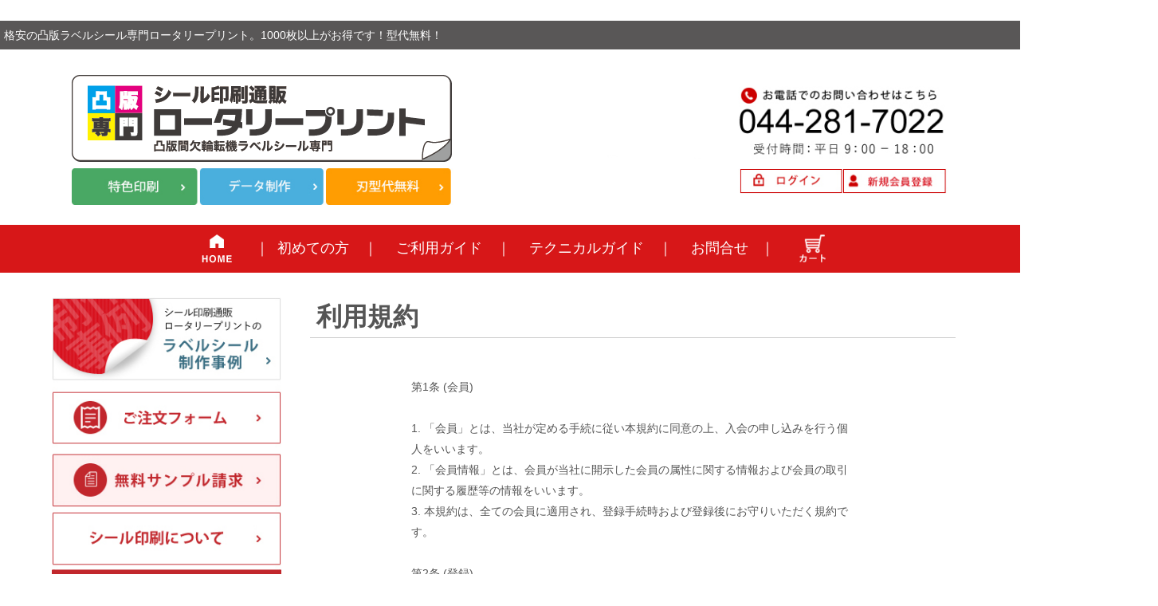

--- FILE ---
content_type: text/html; charset=UTF-8
request_url: https://rotaryprint.jp/help/agreement
body_size: 9083
content:
<!doctype html>
<html lang="ja">
<head prefix="og: http://ogp.me/ns# fb: http://ogp.me/ns/fb# product: http://ogp.me/ns/product#">
    <meta charset="utf-8">
    <meta name="viewport" content="width=device-width, initial-scale=1, shrink-to-fit=no">
    <meta name="eccube-csrf-token" content="OEBM__vi9JUeYgZIglOEx9r5We7oOQpqXXazw2tWHok">
    <title>ロータリープリント / ご利用規約</title>
                        <link rel="icon" href="/html/user_data/assets/img/common/favicon.ico">
    <link rel="stylesheet" href="https://stackpath.bootstrapcdn.com/bootstrap/3.4.1/css/bootstrap.min.css" integrity="sha384-HSMxcRTRxnN+Bdg0JdbxYKrThecOKuH5zCYotlSAcp1+c8xmyTe9GYg1l9a69psu" crossorigin="anonymous">
    <link rel="stylesheet" href="https://use.fontawesome.com/releases/v5.3.1/css/all.css" integrity="sha384-mzrmE5qonljUremFsqc01SB46JvROS7bZs3IO2EmfFsd15uHvIt+Y8vEf7N7fWAU" crossorigin="anonymous">
    <link rel="stylesheet" href="//cdn.jsdelivr.net/jquery.slick/1.6.0/slick.css">
    <link rel="stylesheet" href="/html/template/default/assets/css/style.css">
        <script src="https://code.jquery.com/jquery-3.3.1.min.js" integrity="sha256-FgpCb/KJQlLNfOu91ta32o/NMZxltwRo8QtmkMRdAu8=" crossorigin="anonymous"></script>
    <script>
        $(function() {
            $.ajaxSetup({
                'headers': {
                    'ECCUBE-CSRF-TOKEN': $('meta[name="eccube-csrf-token"]').attr('content')
                }
            });
        });
    </script>
                    <!-- ▼HEAD -->
            <link rel="stylesheet" href="/ec/html/template/new_template/css/bind.css">
<link rel="stylesheet" href="/ec/html/template/new_template/css/index.css">
<link rel="stylesheet" href="/ec/html/user_data/css/top.css">
<style>
    div.ec-layoutRole__left{
        padding-top: 30px;
    }
    
    
    .ec-layoutRole__mainBottom .top_section#news {
  background: url("../img/common/bg_side_gw.png");
}

.ec-layoutRole__mainBottom .top_section#news .text {
  padding: 35px 100px;
  font-size: 16px;
  font-weight: bold;
}

    </style>
        <!-- ▲HEAD -->

                <link rel="stylesheet" href="/html/user_data/assets/css/customize.css">
<script src="https://efo01.urichan.com/Eccube4Connect/1001.js"></script></head>
<body id="page_help_agreement" class="other_page">
<div class=" column -column1">
    <p class="pc c-body"><span style="color:#ffffff;">格安の凸版ラベルシール専門ロータリープリント。1000枚以上がお得です！型代無料！</span></p>
</div>


<div class="ec-layoutRole">
                <div class="ec-layoutRole__header">
                <!-- ▼ROTARYPRINT ヘッダー -->
            <section>
    <div id="bk922" class="b-plain -blog-article c-space_normal c-sp-space_normal c-sp-padding_normal cssskin-hed_title"
         data-bk-id="bk922" data-shared="true" data-sharedname="hed02">
        <div class=" column -column1">
            <p class=" c-body"><span style="color:#ffffff;">格安の凸版ラベルシール専門ロータリープリント。1000枚以上がお得です！型代無料！</span></p>
        </div>
    </div>

    <div id="bk928" class="b-plain -blog-article c-sp-space_init c-sp-padding_normal cssskin-hed_logo"
         data-bk-id="bk928" data-shared="true" data-sharedname="hed01">
        <style>

            div#head2 {
                min-width: 1100px;
                max-width: 1100px;
                margin-left: auto;
                margin-right: auto;
            }
        </style>
        <div class=" g-column -col2 -sp-col1" id="head2">
            <div class=" column -column1">
                <div class=" c-body c-left">
                    <div class="c-img    js-mouse_overs">
                        <h2><a href="/" data-mypid="58"><img
                                src="/ec/html/template/TemplateName/images/01_logo4_0927a.png"
                                alt="データ入稿 | シール印刷通販ロータリープリント" id="imgsrc1062_1"><img
                                src="/ec/html/template/TemplateName/images/01_logo4_0927.png"
                                alt="データ入稿 | シール印刷通販ロータリープリント" id="imgsrc1064_2" class=" js-over_img"></a></h2>
                    </div>
                </div>
            </div>

            <div class="column -column2 -column-lasts pc">
                <div class="c-body c-center">
                                          <div class="c-img">
                        <img src="/ec/html/template/TemplateName/images/header2_1.jpg" alt=""
                             id="imgsrc1016_1">
                    </div>&nbsp;
                    <div class="c-img">
                        <img src="/ec/html/template/TemplateName/images/header2_2.jpg" alt=""
                             id="imgsrc1017_1">
                    </div>&nbsp;
                                          <div class="c-img">
                        <img src="/ec/html/template/TemplateName/images/header2_3.jpg" alt=""
                             id="imgsrc1016_1">
                    </div>&nbsp;
                    <div class="c-img">
                        <a href="tel:0442817022"><img
                                src="/ec/html/template/TemplateName/images/header_04.jpg"
                                alt="お電話でのお問い合わせ" width="48%"></a>
                    </div>


                </div>
            </div>
            
            
            <div class="column -column2 -column-lasts sp">
                
                        <a href="tel:0442817022"><img src="/ec/html/template/TemplateName/images/header_04.jpg" alt="お電話でのお問い合わせ" width="48%"></a>
                  
                          <a href="/cart" data-pid="144" style="float: right;background-color: red;padding: 10px;border-radius: 10px;vertical-align: middle;margin-top: 2vh;"><img src="/ec/html/template/TemplateName/images/gn_ac2.png" alt="カートを見る" style="width: 100%;"></a>
                  
          
            </div>
            
            

            <div class=" column -column1">
                <p class=" c-body"><a href="/user_data/cate_print#print2"><img
                        src="/ec/html/template/TemplateName/images/header_08.jpg" alt="特色印刷"
                        width="29%"></a><a href="/user_data/cate_data"><img
                        src="/ec/html/template/TemplateName/images/header_07.jpg" alt="データ制作"
                        width="29%"></a><a href="/user_data/cate_print#print3"><img
                        src="/ec/html/template/TemplateName/images/header_09.jpg" alt="丸型代無料"
                        width="29%"></a></p>
            </div>
            <div class=" column -column2 -column-lasts pc">

                                    <div class=" c-body c-right"><a href="https://rotaryprint.jp/mypage/login"><img
                            src="/ec/html/template/TemplateName/images/header_11.jpg" alt="ログイン" width="24%"></a><a
                            href="https://rotaryprint.jp/entry"><img src="/ec/html/template/TemplateName/images/header_12.jpg"
                                                           alt="新規会員登録" width="24%"></a>
                        
                    </div>
                </div>
            </div>
</section>

<div class="sp">
<a href="/autocalc/index" class="order">ご注文</a>
<a href="/contact2" class="sample">ｻﾝﾌﾟﾙ請求</a>


    <a href="https://rotaryprint.jp/mypage/login" class="login">ログイン</a>
<a href="https://rotaryprint.jp/entry" class="reg">新規登録</a>
                        </div>


<div class="site_gn1">
    <div class="site_frame">
        <section>
            <div id="bk923"
                 class="b-plain -blog-article c-space_narrow c-sp-space_normal c-padding_narrow c-sp-padding_normal is-sp-hide cssskin-menu"
                 data-bk-id="bk923" data-shared="true" data-sharedname="menu">
                <div class=" column -column1">
                    <div class=" c-body c-center">
                        <a href="/" data-mypid="58"><img src="/ec/html/template/TemplateName/images/gn_ac1.png"
                                                         alt="トップページ"></a>&nbsp; ｜&nbsp;
                        <a href="/user_data/first" data-pid="59">初めての方</a>　｜　
                        <a href="/user_data/guide" data-pid="60">ご利用ガイド</a>　｜　
<!--                        <a href="/products/list" target="_new" data-pid="61">商品一覧</a>&nbsp;　｜　-->
                        <a href="/user_data/cate_technical" data-pid="62">テクニカルガイド</a>　｜　
                        <a href="/contact" data-pid="146">お問合せ</a>&nbsp; &nbsp;｜　
                        <a href="https://rotaryprint.jp/cart" data-pid="144"><img
                                src="/ec/html/template/TemplateName/images/gn_ac2.png" alt="カートを見る" width="4%"></a>
                    </div>
                </div>
            </div>
        </section>
    </div>
</div>
        <!-- ▲ROTARYPRINT ヘッダー -->

        </div>
    
        
    <div class="ec-layoutRole__contents">
                            <div class="ec-layoutRole__left">
                    <!-- ▼ROTARYPRINT 商品カテゴリ -->
            <div class=" column -column1">
<div class=" c-body">
<div class="c-img">
<a href="/user_data/seisaku" data-pid="146"><img src="/ec/html/template/TemplateName/images/leftside_1_01.jpg" alt="制作実績"></a>
</div>
</div>
</div>

<div class=" column -column1">
<div class=" c-body c-left">
<div class="c-img">
<a href="/autocalc/index" ><img src="/ec/html/template/TemplateName/images/leftside_order1.jpg" alt="ご注文フォーム"></a>
</div>
</div>
</div>

<div class=" column -column1">
<div class=" c-body c-left">
<div class="c-img">
<a href="/contact2"><img src="/ec/html/template/TemplateName/images/leftside_1_04.jpg" alt="サンプル請求"></a>
</div>
</div>
</div>


<div class=" column -column1 endbn1">
<div class="c-body c-left">
<div class="c-img">
<a href="/user_data/cate_print"><img src="/ec/html/template/TemplateName/images/leftside_1_11.jpg" alt="シール印刷について"></a>
</div>
</div>
</div>

<div>
<div class=" column -column1">
<div class=" c-body c-center">
<span style="color:#ffffff;"><a href=""><img src="/ec/html/template/TemplateName/images/leftside_ii1.jpg" alt="ラベルシール"></a></span>
</div>
</div>
</div>


<div class="nav">

<ul class="nl">
<li><a href="/user_data/mirakoto">ミラコート紙</a></li>
<li><a href="/user_data/ato">アート紙</a></li>
<li><a href="/user_data/zyousitu">上質紙</a></li>
<li><a href="/user_data/kurahuto">クラフト紙</a></li>
<li><a href="/user_data/kintuyaari">金ツヤ有りホイル紙</a></li>
<li><a href="/user_data/kintuyanashi">金ツヤ無しホイル紙</a></li>
<li><a href="/user_data/gintuyaari">銀ツヤ有リホイル紙</a></li>
<li><a href="/user_data/gintuyanashi">銀ツヤ無しホイル紙</a></li>
<li><a href="/user_data/washi">和紙:白·金·コットン·クレープ</a></li>
</ul>

</div>

<div class=" column -column1">
<div class=" c-body c-center">
<span style="color:#ffffff;"><a href=""><img src="/ec/html/template/TemplateName/images/leftside_ii2.jpg" alt="フィルム素材"></a></span>
</div>
</div>

<div class="nav">
<ul class="nl">
<li><a href="/user_data/film_yupo">ユポ(#80µ)</a></li>
<li><a href="/user_data/film_toumei">透明(PET#50µ)</a></li>
<li><a href="/user_data/film_gin-tuyaari">銀ツヤ有り(PET#50µ)</a></li>
<li><a href="/user_data/film_gin-tuyanasi">銀ツヤ無し(PET#50µ)</a></li>
<li><a href="/user_data/film_kin-tunashi">金ツヤ無し(PET#50µ)</a></li>
</ul>
</div>

<div class=" column -column1">
<div class=" c-body c-center">
<span style="color:#ffffff;"><a href=""><img src="/ec/html/template/TemplateName/images/leftside_ii3.jpg" alt="粘着剤"></a></span>
</div>
</div>

<div class="nav">
<ul class="nl">
<li><a href="/user_data/settyakuzai#sett1">強粘着</a></li>
<li><a href="/user_data/settyakuzai#sett2">普通粘着</a></li>
<li><a href="/user_data/settyakuzai#sett3">訂正用粘着</a></li>
<li><a href="/user_data/settyakuzai#sett4">冷食用粘着</a></li>
<li><a href="/user_data/settyakuzai#sett5">再剥離粘着</a></li>
</ul>
</div>
        <!-- ▲ROTARYPRINT 商品カテゴリ -->

            </div>
        
                                    
        <div class="ec-layoutRole__mainWithColumn">
                        
                        <div id="main_top">
    <div class="ec-pageHeader">
        <h1>利用規約</h1>
    </div>
    <div class="ec-off1Grid">
        <div class="ec-off1Grid__cell">

                <div id="agreement_box__body" class="container-fluid">
                    <div id="agreement_box__customer_agreement" class="row">
                        <div class="col-md-10 col-md-offset-1">
                                                        第1条 (会員)<br />
<br />
1. 「会員」とは、当社が定める手続に従い本規約に同意の上、入会の申し込みを行う個人をいいます。<br />
2. 「会員情報」とは、会員が当社に開示した会員の属性に関する情報および会員の取引に関する履歴等の情報をいいます。<br />
3. 本規約は、全ての会員に適用され、登録手続時および登録後にお守りいただく規約です。<br />
<br />
第2条 (登録)<br />
<br />
1. 会員資格<br />
本規約に同意の上、所定の入会申込みをされたお客様は、所定の登録手続完了後に会員としての資格を有します。会員登録手続は、会員となるご本人が行ってください。代理による登録は一切認められません。なお、過去に会員資格が取り消された方やその他当社が相応しくないと判断した方からの会員申込はお断りする場合があります。<br />
<br />
2. 会員情報の入力<br />
会員登録手続の際には、入力上の注意をよく読み、所定の入力フォームに必要事項を正確に入力してください。会員情報の登録において、特殊記号・旧漢字・ローマ数字などはご使用になれません。これらの文字が登録された場合は当社にて変更致します。<br />
<br />
3. パスワードの管理<br />
(1)パスワードは会員本人のみが利用できるものとし、第三者に譲渡・貸与できないものとします。<br />
(2)パスワードは、他人に知られることがないよう定期的に変更する等、会員本人が責任をもって管理してください。<br />
(3)パスワードを用いて当社に対して行われた意思表示は、会員本人の意思表示とみなし、そのために生じる支払等は全て会員の責任となります。<br />
<br />
第3条 (変更)<br />
<br />
1. 会員は、氏名、住所など当社に届け出た事項に変更があった場合には、速やかに当社に連絡するものとします。<br />
2. 変更登録がなされなかったことにより生じた損害について、当社は一切責任を負いません。また、変更登録がなされた場合でも、変更登録前にすでに手続がなされた取引は、変更登録前の情報に基づいて行われますのでご注意ください。<br />
<br />
第4条 (退会)<br />
<br />
会員が退会を希望する場合には、会員本人が退会手続きを行ってください。所定の退会手続の終了後に、退会となります。<br />
<br />
第5条 (会員資格の喪失及び賠償義務)<br />
<br />
1. 会員が、会員資格取得申込の際に虚偽の申告をしたとき、通信販売による代金支払債務を怠ったとき、その他当社が会員として不適当と認める事由があるときは、当社は、会員資格を取り消すことができることとします。<br />
<br />
2. 会員が、以下の各号に定める行為をしたときは、これにより当社が被った損害を賠償する責任を負います。<br />
(1)会員番号、パスワードを不正に使用すること<br />
(2)当ホームページにアクセスして情報を改ざんしたり、当ホームページに有害なコンピュータープログラムを送信するなどして、当社の営業を妨害すること<br />
(3)当社が扱う商品の知的所有権を侵害する行為をすること<br />
(4)その他、この利用規約に反する行為をすること<br />
<br />
第6条 (会員情報の取扱い)<br />
1. 当社は、原則として会員情報を会員の事前の同意なく第三者に対して開示することはありません。ただし、次の各号の場合には、会員の事前の同意なく、当社は会員情報その他のお客様情報を開示できるものとします。<br />
(1)法令に基づき開示を求められた場合<br />
(2)当社の権利、利益、名誉等を保護するために必要であると当社が判断した場合<br />
<br />
2. 会員情報につきましては、当社の「個人情報保護への取組み」に従い、当社が管理します。当社は、会員情報を、会員へのサービス提供、サービス内容の向上、サービスの利用促進、およびサービスの健全かつ円滑な運営の確保を図る目的のために、当社おいて利用することができるものとします。<br />
<br />
3. 当社は、会員に対して、メールマガジンその他の方法による情報提供(広告を含みます)を行うことができるものとします。会員が情報提供を希望しない場合は、当社所定の方法に従い、その旨を通知して頂ければ、情報提供を停止します。ただし、本サービス運営に必要な情報提供につきましては、会員の希望により停止をすることはできません。<br />
<br />
第7条 (禁止事項)<br />
<br />
本サービスの利用に際して、会員に対し次の各号の行為を行うことを禁止します。<br />
<br />
1. 法令または本規約、本サービスご利用上のご注意、本サービスでのお買い物上のご注意その他の本規約等に違反すること<br />
2. 当社、およびその他の第三者の権利、利益、名誉等を損ねること<br />
3. 青少年の心身に悪影響を及ぼす恐れがある行為、その他公序良俗に反する行為を行うこと<br />
4. 他の利用者その他の第三者に迷惑となる行為や不快感を抱かせる行為を行うこと<br />
5. 虚偽の情報を入力すること<br />
6. 有害なコンピュータープログラム、メール等を送信または書き込むこと<br />
7. 当社のサーバーその他のコンピューターに不正にアクセスすること<br />
8. パスワードを第三者に貸与・譲渡すること、または第三者と共用すること<br />
9. その他当社が不適切と判断すること<br />
<br />
第8条 (サービスの中断・停止等)<br />
<br />
1. 当社は、本サービスの稼動状態を良好に保つために、次の各号の一に該当する場合、予告なしに、本サービスの提供全てあるいは一部を停止することがあります。<br />
(1)システムの定期保守および緊急保守のために必要な場合<br />
(2)システムに負荷が集中した場合<br />
(3)火災、停電、第三者による妨害行為などによりシステムの運用が困難になった場合<br />
(4)その他、止むを得ずシステムの停止が必要と当社が判断した場合<br />
<br />
第9条 (サービスの変更・廃止)<br />
<br />
当社は、その判断によりサービスの全部または一部を事前の通知なく、適宜変更・廃止できるものとします。<br />
<br />
第10条 (免責)<br />
<br />
1. 通信回線やコンピューターなどの障害によるシステムの中断・遅滞・中止・データの消失、データへの不正アクセスにより生じた損害、その他当社のサービスに関して会員に生じた損害について、当社は一切責任を負わないものとします。<br />
2. 当社は、当社のウェブページ・サーバー・ドメインなどから送られるメール・コンテンツに、コンピューター・ウィルスなどの有害なものが含まれていないことを保証いたしません。<br />
3. 会員が本規約等に違反したことによって生じた損害については、当社は一切責任を負いません。<br />
<br />
第11条 (本規約の改定)<br />
<br />
当社は、本規約を任意に改定できるものとし、また、当社において本規約を補充する規約(以下「補充規約」といいます)を定めることができます。本規約の改定または補充は、改定後の本規約または補充規約を当社所定のサイトに掲示したときにその効力を生じるものとします。この場合、会員は、改定後の規約および補充規約に従うものと致します。<br />
<br />
第12条 (準拠法、管轄裁判所)<br />
<br />
本規約に関して紛争が生じた場合、当社本店所在地を管轄する地方裁判所を第一審の専属的合意管轄裁判所とします。
        </div>
    </div>
    </div>

                                </div>

                    </div>
    <style>

        a.sample{
            background-color: #000;
            padding: 6px;
            border-radius: 8px;
            color: white;
            float: left;
            width: 23vw;
            text-align: center;
            font-weight: bold;

            font-size: 3vw;
            margin-left: 1vw;
        }

        a.sample:hover{
            opacity: 0.6;

        }
        a.order{
            background-color: #000;
            width: 23vw;
            text-align: center;
            font-size: 3vw;
            font-weight: bold;

            padding: 6px;
            border-radius: 8px;
            color: white;
            float: left;
            margin-left: 1vw;
        }
        a.order:hover{
            opacity: 0.6;
        }

        a.reg{
            background-color: #000;
            padding: 6px;
            border-radius: 8px;
            color: white;
            float: left;
            width: 23vw;
            font-size: 3vw;
            font-weight: bold;

            text-align: center;
            margin-left: 1vw;
        }
        a.reg:hover{
            opacity: 0.6;
        }
        a.login{
            text-align: center;
            background-color: #000;
            padding: 6px;
            border-radius: 8px;
            color: white;
            float: left;
            width: 23vw;
            font-size: 3vw;
            font-weight: bold;

            margin-left: 1vw;
        }
        a.login:hover{
            opacity: 0.6;
        }



        .ec-layoutRole__left2  {

                display: none;

            }
            table.sp{
                display: none;
            }
            div.sp{
                display: none;
            }

        div.nav {
            width: initial;

        }

        @media screen and (max-width: 610px) {
            div.ec-layoutRole__mainWithColumn{
                margin-left: 0px;
            }
            p.pc {
                display: none;
            }
            .nav {
                width: 100%;
                font-size: 100%;
            }
            #main_top {
                margin-left: 0px;
                margin-top: 0px;
            }

            div.pc{
                display: none;
            }
            div.sp{
                display: block;
            }

            table.sp{
                display: initial;
                width: 100%;
            }
            table.sp > tbody > tr >th {
                width:10%;
            }
            table.sp > tbody > tr > td {
                width:44%;
            }
            table.pc{
                display: none;
            }

            .column {
                width: 100%;
                float: none;
                clear: both;
            }

            #head2 > div:nth-child(2) > div > div:nth-child(1){
                display: none;
            }
            #head2 > div:nth-child(2) > div > div:nth-child(2){
                display: none;

            }
            #head2 > div:nth-child(2) > div > div:nth-child(3){
                display: none;

            }
            div#bk928 > div#head2 {
                min-width: initial;
                margin-left: auto;
                margin-right: auto;
            }

            .ec-layoutRole__left{
                display: none;

            }
            .ec-layoutRole__left2  {
                margin-top: 40px;
                float: none;
                width: 100%;
                clear: both;
                display: block;
                max-width: 300px;
            }
        }
    </style>
                <div class="ec-layoutRole__contentBottom sp">
                <!-- ▼SPNAVI -->
            <img src="/ec/html/template/TemplateName/images/leftside_ii1.jpg" alt="ラベルシール" style="width:100%">
<div class="nav">
<ul class="nl">
<li><a href="/user_data/mirakoto">ミラコート紙</a></li>
<li><a href="/user_data/ato">アート紙</a></li>
<li><a href="/user_data/zyousitu">上質紙</a></li>
<li><a href="/user_data/kurahuto">クラフト紙</a></li>
<li><a href="/user_data/kintuyaari">金ツヤ有りホイル紙</a></li>
<li><a href="/user_data/kintuyanashi">金ツヤ無しホイル紙</a></li>
<li><a href="/user_data/gintuyaari">銀ツヤ有リホイル紙</a></li>
<li><a href="/user_data/gintuyanashi">銀ツヤ無しホイル紙</a></li>
<li><a href="/user_data/washi">和紙:白·金·コットン·クレープ</a></li>
</ul>
</div>
<img src="/ec/html/template/TemplateName/images/leftside_ii2.jpg" alt="フィルム素材" style="width:100%">

<div class="nav">
<ul class="nl">
<li><a href="/user_data/film_yupo">ユポ(#80µ)</a></li>
<li><a href="/user_data/film_toumei">透明(PET#50µ)</a></li>
<li><a href="/user_data/film_gin-tuyaari">銀ツヤ有り(PET#50µ)</a></li>
<li><a href="/user_data/film_gin-tuyanasi">銀ツヤ無し(PET#50µ)</a></li>
<li><a href="/user_data/film_kin-tunashi">金ツヤ無し(PET#50µ)</a></li>
</ul>
</div>

<img src="/ec/html/template/TemplateName/images/leftside_ii3.jpg" alt="粘着剤" style="width:100%">
<div class="nav">
<ul class="nl">
<li><a href="/user_data/settyakuzai#sett1">強粘着</a></li>
<li><a href="/user_data/settyakuzai#sett2">普通粘着</a></li>
<li><a href="/user_data/settyakuzai#sett3">訂正用粘着</a></li>
<li><a href="/user_data/settyakuzai#sett4">冷食用粘着</a></li>
<li><a href="/user_data/settyakuzai#sett5">再剥離粘着</a></li>
</ul>
</div>
</div>
        <!-- ▲SPNAVI -->

        </div>
    
                <div class="ec-layoutRole__footer">
                <!-- ▼ROTARYPRINT フッター -->
            <div id="a-footer" data-float="false" class="a-footer   cssskin-_area_footer">
<footer>
<div class="site_frame">
<div id="bk933" class="b-plain -blog-article c-space_normal c-sp-space_normal c-sp-padding_normal cssskin-_block_footer" data-bk-id="bk933" data-shared="true" data-sharedname="pagetop">
<div class=" column -column1">
<div class=" c-body c-right">
<div class="c-img   ">
<a href="" class=" js-link_scroller"><img src="/ec/html/template/TemplateName/images/10_pagetop.png" alt="ページ先頭へ" id="imgsrc960_1"></a>
</div>
</div>
</div>
</div>
<div id="bk927" class="b-plain -blog-article c-space_narrow c-sp-space_normal c-sp-padding_normal is-sp-hide cssskin-hut01" data-bk-id="bk927" data-shared="true" data-sharedname="fut01">
<div class=" g-column -col2 -sp-col1">
<div class=" column -column1">
<div class=" c-body">
<div class="c-img js-mouse_overs">
<a href="index.html" data-mypid="58"><img src="/ec/html/template/TemplateName/images/09_fut_logo3_0927.png" alt="" id="imgsrc1065_1"><img src="/ec/html/template/TemplateName/images/09_fut_logo3_0927a.png" alt="" id="imgsrc1067_2" class=" js-over_img"></a>
</div>
<br>&nbsp;
<br>
<span style="color:#ffffff;">神奈川県川崎市麻生区はるひ野1-4-17</span>
<br>
<span style="color:#ffffff;">営業時間：平日（月〜金）9:00〜18:00</span>
<br>
<span style="color:#ffffff;"><span class=" d-bold"><span class=" d-larger_font webfont2">TEL：044-281-7022</span>　</span> </span>
<br>
<span style="color:#ffffff;" class=" d-large_font webfont2">FAX : 044-980-3528</span>
<br>
<span style="color:#ffffff;">メール：<a href="mailto:info@rotaryprint.jp">info@rotaryprint.jp</a></span>
</div>
</div>
<div class="column -column2 -column-lasts">
<p class="c-bodya">
<a href="/help/tradelaw" data-pid="65">■特定商取引に基づく表記</a>　<a href="/help/agreement" data-pid="66">■ご利用規約</a>
</p>
</div>

</div>
</div>
<div id="bk941" class="b-plain -blog-article c-space_narrow c-sp-space_normal c-sp-padding_normal is-pc-hide cssskin-hut_mobile" data-bk-id="bk941" data-shared="true" data-sharedname="fut-mobile01">
<div class=" g-column -col2 -sp-col1">
<div class=" column -column1">
<div class=" c-body c-center">
<div class="c-img    js-mouse_overs">
<a href="" data-mypid="58"><img src="/ec/html/template/TemplateName/images/09_fut_logo3_0927.png" alt="" id="imgsrc1068_1"><img src="/ec/html/template/TemplateName/images/09_fut_logo3_0927a.png" alt="" id="imgsrc1070_2" class=" js-over_img"></a>
</div>
</div>
</div>
<div class=" column -column2 -column-lasts">
<div class=" c-body c-center">
<span style="color:#ffffff;">神奈川県川崎市麻生区はるひ野1-4-17</span>
</div>
<h4 class=" c-small_headline c-center"><span style="color:#ffffff;"><a href="tel:0442817022">TEL：044-281-7022</a></span></h4>
<div class=" c-body c-center">
<span style="color:#ffffff;">FAX : 044-980-3528</span>
</div>
<br>
<p class="c-body  c-center">
<a href="/help/tradelaw" data-pid="65">■特定商取引に基づく表記</a>
<a href="/help/agreement" data-pid="66">■ご利用規約</a>
</p>

<div class=" c-body c-center">
 &nbsp;
</div>
</div>
</div>
</div>
<div id="bk932" class="b-plain -blog-article c-space_normal c-sp-space_normal c-sp-padding_normal cssskin-copylight" data-bk-id="bk932" data-shared="true" data-sharedname="copylight">
<div class=" column -column1">
<div class=" c-body c-center">
<span style="color:#ffffff;">Copyright ©ロータリープリント All rights reserved.</span>
</div>
</div>
</div>
</div>
</footer>
</div>
        <!-- ▲ROTARYPRINT フッター -->

        </div>
    </div><!-- ec-layoutRole -->

<div class="ec-overlayRole"></div>
<div class="ec-drawerRoleClose"><i class="fas fa-times"></i></div>
<div class="ec-drawerRole">
        </div>
<div class="ec-blockTopBtn pagetop">ページトップへ</div>
<script src="https://stackpath.bootstrapcdn.com/bootstrap/3.4.1/js/bootstrap.min.js" integrity="sha384-aJ21OjlMXNL5UyIl/XNwTMqvzeRMZH2w8c5cRVpzpU8Y5bApTppSuUkhZXN0VxHd" crossorigin="anonymous"></script>
<script src="https://cdn.jsdelivr.net/jquery.slick/1.6.0/slick.min.js"></script>
<script>
var eccube_lang = {
    "common.delete_confirm":"削除してもよろしいですか?"
}
</script><script src="/html/template/default/assets/js/function.js"></script>
<script src="/html/template/default/assets/js/eccube.js"></script>
        <!-- ▼tag -->
            <!-- Global site tag (gtag.js) - Google Analytics -->
<script async src="https://www.googletagmanager.com/gtag/js?id=UA-103245397-1"></script>
<script>
  window.dataLayer = window.dataLayer || [];
  function gtag(){dataLayer.push(arguments);}
  gtag('js', new Date());

  gtag('config', 'UA-103245397-1');
</script>
<!-- Global site tag (gtag.js) - Google Ads: 844146838 --> <script async src="https://www.googletagmanager.com/gtag/js?id=AW-844146838"></script>
<script>
  window.dataLayer = window.dataLayer || [];
  function gtag(){dataLayer.push(arguments);}
  gtag('js', new Date());

  gtag('config', 'AW-844146838');
</script>


<!-- Yahoo Code for your Target List --> <script type="text/javascript" language="javascript">
/* <![CDATA[ */
var yahoo_retargeting_id = 'GOGIFW5VIF'; var yahoo_retargeting_label = ''; var yahoo_retargeting_page_type = ''; var yahoo_retargeting_items = [{item_id: '', category_id: '', price: '',
quantity: ''}];
/* ]]> */
</script>
<script type="text/javascript" language="javascript" 
src="https://b92.yahoo.co.jp/js/s_retargeting.js"></script>
        <!-- ▲tag -->

    <script src="/html/user_data/assets/js/customize.js"></script>
</body>
</html>


--- FILE ---
content_type: text/css
request_url: https://rotaryprint.jp/ec/html/template/new_template/css/index.css
body_size: 3003
content:
@charset "UTF-8";
#a-site_contents{max-width:1100px}#a-billboard{background-color:red}@media only screen and (max-width:641px){#a-header{padding:0}#a-ghost_header{padding:0}#a-billboard{padding:0}#a-main{padding:0}#a-side-a{padding:0}#a-side-b{padding:0}#a-footer{padding:0}}#bk922{background-color:#595757}#bk922>div{padding-left:5px;padding-top:5px;padding-right:5px;padding-bottom:5px}#bk923{background-image:none}#bk924>div{padding-left:0;padding-top:30px;padding-right:0;padding-bottom:30px}#bk1325>div{padding-left:0;padding-top:30px;padding-right:0;padding-bottom:0}#bk933{background-color:#930e14}#bk933>div{padding-left:0;padding-top:15px;padding-right:0;padding-bottom:15px}#bk930>div{padding-left:0;padding-top:15px;padding-right:0;padding-bottom:15px}#bk925>div{padding-left:0;padding-top:20px;padding-right:0;padding-bottom:0}#bk927{background-color:#d71718}#bk927>div{padding-left:0;padding-top:30px;padding-right:0;padding-bottom:30px}#bk928>div{padding-left:0;padding-top:20px;padding-right:0;padding-bottom:10px}#bk931>div{padding-left:0;padding-top:20px;padding-right:0;padding-bottom:15px}#bk929>div{padding-left:0;padding-top:25px;padding-right:0;padding-bottom:25px}#bk941{background-color:#d71718}#bk941>div{padding-left:0;padding-top:30px;padding-right:0;padding-bottom:30px}#bk1209>div{padding-left:0;padding-top:20px;padding-right:0;padding-bottom:80px}#bk934{background-color:#c1272d}#bk934>div{padding-left:0;padding-top:10px;padding-right:0;padding-bottom:10px}#bk932{background-color:#d71718}#bk932>div{padding-left:0;padding-top:20px;padding-right:0;padding-bottom:20px}#bk1214>div{padding-left:0;padding-top:20px;padding-right:0;padding-bottom:80px}#bk935>div{padding-left:0;padding-top:10px;padding-right:0;padding-bottom:10px}#bk938>div{padding-left:0;padding-top:10px;padding-right:0;padding-bottom:10px}#bk936{background-color:#727171}#bk936>div{padding-left:0;padding-top:10px;padding-right:0;padding-bottom:10px}#bk937>div{padding-left:0;padding-top:10px;padding-right:0;padding-bottom:10px}#bk939>div{padding-left:0;padding-top:25px;padding-right:0;padding-bottom:0}#bk1215>div{padding-left:0;padding-top:10px;padding-right:0;padding-bottom:0}#bk4682>div{padding-left:0;padding-top:20px;padding-right:0;padding-bottom:50px}#bk1290>div{padding-left:0;padding-top:20px;padding-right:0;padding-bottom:20px}.a-header .b-plain>.column,.a-header .b-plain>.g-column,.a-header .b-both_diff>.column,.a-header .b-both_diff>.g-column,.a-header .b-headlines>.column,.a-header .b-headlines>.g-column,.a-header .b-album>.column,.a-header .b-album>.g-column,.a-header .b-tab>.column,.a-header .b-tab>.g-column,.a-header .b-accordion>.column,.a-header .b-accordion>.g-column,.a-ghost_header .b-plain>.column,.a-ghost_header .b-plain>.g-column,.a-ghost_header .b-both_diff>.column,.a-ghost_header .b-both_diff>.g-column,.a-ghost_header .b-headlines>.column,.a-ghost_header .b-headlines>.g-column,.a-ghost_header .b-album>.column,.a-ghost_header .b-album>.g-column,.a-ghost_header .b-tab>.column,.a-ghost_header .b-tab>.g-column,.a-ghost_header .b-accordion>.column,.a-ghost_header .b-accordion>.g-column,.a-billboard .b-plain>.column,.a-billboard .b-plain>.g-column,.a-billboard .b-both_diff>.column,.a-billboard .b-both_diff>.g-column,.a-billboard .b-headlines>.column,.a-billboard .b-headlines>.g-column,.a-billboard .b-album>.column,.a-billboard .b-album>.g-column,.a-billboard .b-tab>.column,.a-billboard .b-tab>.g-column,.a-billboard .b-accordion>.column,.a-billboard .b-accordion>.g-column,.a-main .b-plain>.column,.a-main .b-plain>.g-column,.a-main .b-both_diff>.column,.a-main .b-both_diff>.g-column,.a-main .b-headlines>.column,.a-main .b-headlines>.g-column,.a-main .b-album>.column,.a-main .b-album>.g-column,.a-main .b-tab>.column,.a-main .b-tab>.g-column,.a-main .b-accordion>.column,.a-main .b-accordion>.g-column,.a-footer .b-plain>.column,.a-footer .b-plain>.g-column,.a-footer .b-both_diff>.column,.a-footer .b-both_diff>.g-column,.a-footer .b-headlines>.column,.a-footer .b-headlines>.g-column,.a-footer .b-album>.column,.a-footer .b-album>.g-column,.a-footer .b-tab>.column,.a-footer .b-tab>.g-column,.a-footer .b-accordion>.column,.a-footer .b-accordion>.g-column{margin:0 auto;max-width:1100px}@media only screen and (max-width:641px){.a-header .b-plain>.column,.a-header .b-plain>.g-column,.a-header .b-both_diff>.column,.a-header .b-both_diff>.g-column,.a-header .b-headlines>.column,.a-header .b-headlines>.g-column,.a-header .b-album>.column,.a-header .b-album>.g-column,.a-header .b-tab>.column,.a-header .b-tab>.g-column,.a-header .b-accordion>.column,.a-header .b-accordion>.g-column,.a-ghost_header .b-plain>.column,.a-ghost_header .b-plain>.g-column,.a-ghost_header .b-both_diff>.column,.a-ghost_header .b-both_diff>.g-column,.a-ghost_header .b-headlines>.column,.a-ghost_header .b-headlines>.g-column,.a-ghost_header .b-album>.column,.a-ghost_header .b-album>.g-column,.a-ghost_header .b-tab>.column,.a-ghost_header .b-tab>.g-column,.a-ghost_header .b-accordion>.column,.a-ghost_header .b-accordion>.g-column,.a-billboard .b-plain>.column,.a-billboard .b-plain>.g-column,.a-billboard .b-both_diff>.column,.a-billboard .b-both_diff>.g-column,.a-billboard .b-headlines>.column,.a-billboard .b-headlines>.g-column,.a-billboard .b-album>.column,.a-billboard .b-album>.g-column,.a-billboard .b-tab>.column,.a-billboard .b-tab>.g-column,.a-billboard .b-accordion>.column,.a-billboard .b-accordion>.g-column,.a-main .b-plain>.column,.a-main .b-plain>.g-column,.a-main .b-both_diff>.column,.a-main .b-both_diff>.g-column,.a-main .b-headlines>.column,.a-main .b-headlines>.g-column,.a-main .b-album>.column,.a-main .b-album>.g-column,.a-main .b-tab>.column,.a-main .b-tab>.g-column,.a-main .b-accordion>.column,.a-main .b-accordion>.g-column,.a-footer .b-plain>.column,.a-footer .b-plain>.g-column,.a-footer .b-both_diff>.column,.a-footer .b-both_diff>.g-column,.a-footer .b-headlines>.column,.a-footer .b-headlines>.g-column,.a-footer .b-album>.column,.a-footer .b-album>.g-column,.a-footer .b-tab>.column,.a-footer .b-tab>.g-column,.a-footer .b-accordion>.column,.a-footer .b-accordion>.g-column{margin:0 auto;max-width:100%}#bk922.b-plain>.column,#bk922.b-plain>.g-column,#bk922.b-both_diff>.column,#bk922.b-both_diff>.g-column,#bk922.b-headlines>.column,#bk922.b-headlines>.g-column,#bk922.b-album>.column,#bk922.b-album>.g-column,#bk922.b-tab>.column,#bk922.b-tab>.g-column,#bk922.b-accordion>.column,#bk922.b-accordion>.g-column{margin:0 auto;max-width:100%}#bk922>div{padding-left:15px;padding-top:15px;padding-right:15px;padding-bottom:15px}#bk923.b-plain>.column,#bk923.b-plain>.g-column,#bk923.b-both_diff>.column,#bk923.b-both_diff>.g-column,#bk923.b-headlines>.column,#bk923.b-headlines>.g-column,#bk923.b-album>.column,#bk923.b-album>.g-column,#bk923.b-tab>.column,#bk923.b-tab>.g-column,#bk923.b-accordion>.column,#bk923.b-accordion>.g-column{margin:0 auto;max-width:100%}#bk924.b-plain>.column,#bk924.b-plain>.g-column,#bk924.b-both_diff>.column,#bk924.b-both_diff>.g-column,#bk924.b-headlines>.column,#bk924.b-headlines>.g-column,#bk924.b-album>.column,#bk924.b-album>.g-column,#bk924.b-tab>.column,#bk924.b-tab>.g-column,#bk924.b-accordion>.column,#bk924.b-accordion>.g-column{margin:0 auto;max-width:100%}#bk924>div{padding-left:15px;padding-top:15px;padding-right:15px;padding-bottom:15px}#bk1325.b-plain>.column,#bk1325.b-plain>.g-column,#bk1325.b-both_diff>.column,#bk1325.b-both_diff>.g-column,#bk1325.b-headlines>.column,#bk1325.b-headlines>.g-column,#bk1325.b-album>.column,#bk1325.b-album>.g-column,#bk1325.b-tab>.column,#bk1325.b-tab>.g-column,#bk1325.b-accordion>.column,#bk1325.b-accordion>.g-column{margin:0 auto;max-width:100%}#bk1325>div{padding-left:15px;padding-top:15px;padding-right:15px;padding-bottom:15px}#bk926.b-plain>.column,#bk926.b-plain>.g-column,#bk926.b-both_diff>.column,#bk926.b-both_diff>.g-column,#bk926.b-headlines>.column,#bk926.b-headlines>.g-column,#bk926.b-album>.column,#bk926.b-album>.g-column,#bk926.b-tab>.column,#bk926.b-tab>.g-column,#bk926.b-accordion>.column,#bk926.b-accordion>.g-column{margin:0 auto;max-width:100%}#bk933.b-plain>.column,#bk933.b-plain>.g-column,#bk933.b-both_diff>.column,#bk933.b-both_diff>.g-column,#bk933.b-headlines>.column,#bk933.b-headlines>.g-column,#bk933.b-album>.column,#bk933.b-album>.g-column,#bk933.b-tab>.column,#bk933.b-tab>.g-column,#bk933.b-accordion>.column,#bk933.b-accordion>.g-column{margin:0 auto;max-width:100%}#bk933>div{padding-left:15px;padding-top:15px;padding-right:15px;padding-bottom:15px}#bk940.b-plain>.column,#bk940.b-plain>.g-column,#bk940.b-both_diff>.column,#bk940.b-both_diff>.g-column,#bk940.b-headlines>.column,#bk940.b-headlines>.g-column,#bk940.b-album>.column,#bk940.b-album>.g-column,#bk940.b-tab>.column,#bk940.b-tab>.g-column,#bk940.b-accordion>.column,#bk940.b-accordion>.g-column{margin:0 auto;max-width:100%}#bk930.b-plain>.column,#bk930.b-plain>.g-column,#bk930.b-both_diff>.column,#bk930.b-both_diff>.g-column,#bk930.b-headlines>.column,#bk930.b-headlines>.g-column,#bk930.b-album>.column,#bk930.b-album>.g-column,#bk930.b-tab>.column,#bk930.b-tab>.g-column,#bk930.b-accordion>.column,#bk930.b-accordion>.g-column{margin:0 auto;max-width:100%}#bk930>div{padding-left:15px;padding-top:15px;padding-right:15px;padding-bottom:15px}#bk925.b-plain>.column,#bk925.b-plain>.g-column,#bk925.b-both_diff>.column,#bk925.b-both_diff>.g-column,#bk925.b-headlines>.column,#bk925.b-headlines>.g-column,#bk925.b-album>.column,#bk925.b-album>.g-column,#bk925.b-tab>.column,#bk925.b-tab>.g-column,#bk925.b-accordion>.column,#bk925.b-accordion>.g-column{margin:0 auto;max-width:100%}#bk925>div{padding-left:15px;padding-top:15px;padding-right:15px;padding-bottom:15px}#bk927.b-plain>.column,#bk927.b-plain>.g-column,#bk927.b-both_diff>.column,#bk927.b-both_diff>.g-column,#bk927.b-headlines>.column,#bk927.b-headlines>.g-column,#bk927.b-album>.column,#bk927.b-album>.g-column,#bk927.b-tab>.column,#bk927.b-tab>.g-column,#bk927.b-accordion>.column,#bk927.b-accordion>.g-column{margin:0 auto;max-width:100%}#bk927>div{padding-left:15px;padding-top:15px;padding-right:15px;padding-bottom:15px}#bk928.b-plain>.column,#bk928.b-plain>.g-column,#bk928.b-both_diff>.column,#bk928.b-both_diff>.g-column,#bk928.b-headlines>.column,#bk928.b-headlines>.g-column,#bk928.b-album>.column,#bk928.b-album>.g-column,#bk928.b-tab>.column,#bk928.b-tab>.g-column,#bk928.b-accordion>.column,#bk928.b-accordion>.g-column{margin:0 auto;max-width:100%}#bk928>div{padding-left:15px;padding-top:15px;padding-right:15px;padding-bottom:15px}#bk931.b-plain>.column,#bk931.b-plain>.g-column,#bk931.b-both_diff>.column,#bk931.b-both_diff>.g-column,#bk931.b-headlines>.column,#bk931.b-headlines>.g-column,#bk931.b-album>.column,#bk931.b-album>.g-column,#bk931.b-tab>.column,#bk931.b-tab>.g-column,#bk931.b-accordion>.column,#bk931.b-accordion>.g-column{margin:0 auto;max-width:100%}#bk931>div{padding-left:15px;padding-top:15px;padding-right:15px;padding-bottom:15px}#bk929.b-plain>.column,#bk929.b-plain>.g-column,#bk929.b-both_diff>.column,#bk929.b-both_diff>.g-column,#bk929.b-headlines>.column,#bk929.b-headlines>.g-column,#bk929.b-album>.column,#bk929.b-album>.g-column,#bk929.b-tab>.column,#bk929.b-tab>.g-column,#bk929.b-accordion>.column,#bk929.b-accordion>.g-column{margin:0 auto;max-width:100%}#bk929>div{padding-left:15px;padding-top:15px;padding-right:15px;padding-bottom:15px}#bk941.b-plain>.column,#bk941.b-plain>.g-column,#bk941.b-both_diff>.column,#bk941.b-both_diff>.g-column,#bk941.b-headlines>.column,#bk941.b-headlines>.g-column,#bk941.b-album>.column,#bk941.b-album>.g-column,#bk941.b-tab>.column,#bk941.b-tab>.g-column,#bk941.b-accordion>.column,#bk941.b-accordion>.g-column{margin:0 auto;max-width:100%}#bk941>div{padding-left:15px;padding-top:15px;padding-right:15px;padding-bottom:15px}#bk1209.b-plain>.column,#bk1209.b-plain>.g-column,#bk1209.b-both_diff>.column,#bk1209.b-both_diff>.g-column,#bk1209.b-headlines>.column,#bk1209.b-headlines>.g-column,#bk1209.b-album>.column,#bk1209.b-album>.g-column,#bk1209.b-tab>.column,#bk1209.b-tab>.g-column,#bk1209.b-accordion>.column,#bk1209.b-accordion>.g-column{margin:0 auto;max-width:100%}#bk1209>div{padding-left:15px;padding-top:15px;padding-right:15px;padding-bottom:15px}#bk934.b-plain>.column,#bk934.b-plain>.g-column,#bk934.b-both_diff>.column,#bk934.b-both_diff>.g-column,#bk934.b-headlines>.column,#bk934.b-headlines>.g-column,#bk934.b-album>.column,#bk934.b-album>.g-column,#bk934.b-tab>.column,#bk934.b-tab>.g-column,#bk934.b-accordion>.column,#bk934.b-accordion>.g-column{margin:0 auto;max-width:100%}#bk934>div{padding-left:15px;padding-top:15px;padding-right:15px;padding-bottom:15px}#bk932.b-plain>.column,#bk932.b-plain>.g-column,#bk932.b-both_diff>.column,#bk932.b-both_diff>.g-column,#bk932.b-headlines>.column,#bk932.b-headlines>.g-column,#bk932.b-album>.column,#bk932.b-album>.g-column,#bk932.b-tab>.column,#bk932.b-tab>.g-column,#bk932.b-accordion>.column,#bk932.b-accordion>.g-column{margin:0 auto;max-width:100%}#bk932>div{padding-left:15px;padding-top:15px;padding-right:15px;padding-bottom:15px}#bk1214.b-plain>.column,#bk1214.b-plain>.g-column,#bk1214.b-both_diff>.column,#bk1214.b-both_diff>.g-column,#bk1214.b-headlines>.column,#bk1214.b-headlines>.g-column,#bk1214.b-album>.column,#bk1214.b-album>.g-column,#bk1214.b-tab>.column,#bk1214.b-tab>.g-column,#bk1214.b-accordion>.column,#bk1214.b-accordion>.g-column{margin:0 auto;max-width:100%}#bk1214>div{padding-left:15px;padding-top:15px;padding-right:15px;padding-bottom:15px}#bk935.b-plain>.column,#bk935.b-plain>.g-column,#bk935.b-both_diff>.column,#bk935.b-both_diff>.g-column,#bk935.b-headlines>.column,#bk935.b-headlines>.g-column,#bk935.b-album>.column,#bk935.b-album>.g-column,#bk935.b-tab>.column,#bk935.b-tab>.g-column,#bk935.b-accordion>.column,#bk935.b-accordion>.g-column{margin:0 auto;max-width:100%}#bk935>div{padding-left:15px;padding-top:15px;padding-right:15px;padding-bottom:15px}#bk938.b-plain>.column,#bk938.b-plain>.g-column,#bk938.b-both_diff>.column,#bk938.b-both_diff>.g-column,#bk938.b-headlines>.column,#bk938.b-headlines>.g-column,#bk938.b-album>.column,#bk938.b-album>.g-column,#bk938.b-tab>.column,#bk938.b-tab>.g-column,#bk938.b-accordion>.column,#bk938.b-accordion>.g-column{margin:0 auto;max-width:100%}#bk938>div{padding-left:15px;padding-top:15px;padding-right:15px;padding-bottom:15px}#bk936.b-plain>.column,#bk936.b-plain>.g-column,#bk936.b-both_diff>.column,#bk936.b-both_diff>.g-column,#bk936.b-headlines>.column,#bk936.b-headlines>.g-column,#bk936.b-album>.column,#bk936.b-album>.g-column,#bk936.b-tab>.column,#bk936.b-tab>.g-column,#bk936.b-accordion>.column,#bk936.b-accordion>.g-column{margin:0 auto;max-width:100%}#bk936>div{padding-left:15px;padding-top:15px;padding-right:15px;padding-bottom:15px}#bk937.b-plain>.column,#bk937.b-plain>.g-column,#bk937.b-both_diff>.column,#bk937.b-both_diff>.g-column,#bk937.b-headlines>.column,#bk937.b-headlines>.g-column,#bk937.b-album>.column,#bk937.b-album>.g-column,#bk937.b-tab>.column,#bk937.b-tab>.g-column,#bk937.b-accordion>.column,#bk937.b-accordion>.g-column{margin:0 auto;max-width:100%}#bk937>div{padding-left:15px;padding-top:15px;padding-right:15px;padding-bottom:15px}#bk939.b-plain>.column,#bk939.b-plain>.g-column,#bk939.b-both_diff>.column,#bk939.b-both_diff>.g-column,#bk939.b-headlines>.column,#bk939.b-headlines>.g-column,#bk939.b-album>.column,#bk939.b-album>.g-column,#bk939.b-tab>.column,#bk939.b-tab>.g-column,#bk939.b-accordion>.column,#bk939.b-accordion>.g-column{margin:0 auto;max-width:100%}#bk939>div{padding-left:15px;padding-top:15px;padding-right:15px;padding-bottom:15px}#bk1215.b-plain>.column,#bk1215.b-plain>.g-column,#bk1215.b-both_diff>.column,#bk1215.b-both_diff>.g-column,#bk1215.b-headlines>.column,#bk1215.b-headlines>.g-column,#bk1215.b-album>.column,#bk1215.b-album>.g-column,#bk1215.b-tab>.column,#bk1215.b-tab>.g-column,#bk1215.b-accordion>.column,#bk1215.b-accordion>.g-column{margin:0 auto;max-width:100%}#bk1215>div{padding-left:15px;padding-top:15px;padding-right:15px;padding-bottom:15px}#bk4682.b-plain>.column,#bk4682.b-plain>.g-column,#bk4682.b-both_diff>.column,#bk4682.b-both_diff>.g-column,#bk4682.b-headlines>.column,#bk4682.b-headlines>.g-column,#bk4682.b-album>.column,#bk4682.b-album>.g-column,#bk4682.b-tab>.column,#bk4682.b-tab>.g-column,#bk4682.b-accordion>.column,#bk4682.b-accordion>.g-column{margin:0 auto;max-width:100%}#bk4682>div{padding-left:15px;padding-top:15px;padding-right:15px;padding-bottom:15px}#bk1290.b-plain>.column,#bk1290.b-plain>.g-column,#bk1290.b-both_diff>.column,#bk1290.b-both_diff>.g-column,#bk1290.b-headlines>.column,#bk1290.b-headlines>.g-column,#bk1290.b-album>.column,#bk1290.b-album>.g-column,#bk1290.b-tab>.column,#bk1290.b-tab>.g-column,#bk1290.b-accordion>.column,#bk1290.b-accordion>.g-column{margin:0 auto;max-width:100%}#bk1290>div{padding-left:15px;padding-top:15px;padding-right:15px;padding-bottom:15px}}

.site_gn1 {
	margin-top:15px;
	min-width: 1100px;
}

.a-header .b-plain>.g-column,
.a-header .b-plain>.column{
	min-width: 1100px;
}
#a-site_contents,
.site_frame{
	min-width: 1100px;
}
@media only screen and (max-width: 640px){
	.site_gn1 {
		min-width: 0;
	}

	.a-header .b-plain>.g-column,
	.a-header .b-plain>.column{
		min-width: 0;
	}
	#a-site_contents,
	.site_frame{
		min-width: 0;
	}
}
/* --- ナビゲーションバー --- */
.nav {
width: 297px; /* ナビゲーションの幅 */
font-size: 100%;
}

/* --- メニューエリア --- */
.nav .nl {
margin: 0 0 20px 0;
padding: 0;
list-style-type: none;
text-align: left;
}

/* --- メニュー項目 --- */
.nav .nl li {
background: #ffffff url(../images/ver_menu3_back.gif) repeat-x top; /* 項目の背景 */
border: 1px #cccccc solid; /* 項目の下枠線 */
}

/* --- リンク --- */
.nav .nl li a {
display: block;
position: relative; /* IE6用 */
padding: 11px 10px 11px 35px; /* リンクエリアのパディング（上右下左） */
background: url(../images/ver_menu3_off.gif) no-repeat 15px; /* 左側の三角マーク */
text-decoration: none; /* テキストの下線（なし） */
}
/* --- ポイント時の設定 --- */
.nav .nl li a:hover {
background: url(../images/ver_menu3_on.gif) no-repeat 15px; /* ポイント時の三角マーク */
}

.cssskin-menu  {
  background-color: #d71718;
  color: #ffffff;
  width: 100%;
}

.cssskin-menu a:link {
  color: #ffffff;
}

.cssskin-menu a:hover {
  color: #e69138;
}

.cssskin-menu .c-body {
  font-size: 18px;
  color: #ffffff;
}

.cssskin-menu a:visited {
  color: #ffffff;
}


.cssskin-side01  {
  width: 300px;
}

.cssskin-side01 .c-body {
  font-size: 20px;
}

.cssskin-side01 a:link {
  color: #ffffff;
}

@media (max-width: 641px) {
.cssskin-side01  {
  width: 100%;
}

}


.cssskin-hut01  {
  background-color: D71718;
}

.cssskin-hut01 .c-body {
  color: #ffffff;
  font-size: 14px;
}

.cssskin-hut01 .column:first-child {
  width: 20%;
  line-height: 1.3;
}

.cssskin-hut01 .column:first-child + * {
  letter-spacing: -0.02em;
  line-height: 1.6;
}

.cssskin-hut01 a:link {
  color: #ffffff;
}

.cssskin-hut01 a:visited {
  color: #ffffff;
}

.cssskin-hut01 a:hover {
  color: #e69138;
}


.cssskin-hed_logo .column:first-child {
  padding-top: 5px;
}

.cssskin-hed_logo .column:first-child + * {
  padding-top: 15px;
}

.cssskin-hed_logo .c-body {
  font-size: 17px;
  margin-top: 7px;
  line-height: 1.4;
}

.itemDetail h1 {
	padding: 0px 5px 0 10px;
	color: #000;/*文字色*/
	background: #f9f8f8;/*背景色*/
	border-bottom: solid 3px #c1272d;/*下線*/
}

#main_top {
	margin-left: 20px;
	margin-top: 30px;
}

#itemOrder {
	  width: 20%;
}

.mypage h1 {
	margin-top: 30px;
	padding: 0px 5px 0 10px;
	color: #000;/*文字色*/
	background: #f9f8f8;/*背景色*/
	border-bottom: solid 3px #c1272d;/*下線*/
}

.about h1 {
	margin: 30px 0 30px 0;
	padding: 0px 5px 0 10px;
	color: #000;/*文字色*/
	background: #f9f8f8;/*背景色*/
	border-bottom: solid 3px #c1272d;/*下線*/
}

.cart h1 {
	margin: 30px 0 30px 0;
	padding: 0px 5px 0 10px;
	color: #000;/*文字色*/
	background: #f9f8f8;/*背景色*/
	border-bottom: solid 3px #c1272d;/*下線*/
}
.shipping h1 {
	margin: 30px 0 30px 0;
	padding: 0px 5px 0 10px;
	color: #000;/*文字色*/
	background: #f9f8f8;/*背景色*/
	border-bottom: solid 3px #c1272d;/*下線*/
}

.contact h1 {
	margin: 30px 0 30px 0;
	padding: 0px 5px 0 10px;
	color: #000;/*文字色*/
	background: #f9f8f8;/*背景色*/
	border-bottom: solid 3px #c1272d;/*下線*/
}

.page_agreement h1 {
	margin: 30px 0 30px 0;
	padding: 0px 5px 0 10px;
	color: #000;/*文字色*/
	background: #f9f8f8;/*背景色*/
	border-bottom: solid 3px #c1272d;/*下線*/
}

.page_tradelaw h1 {
	margin: 30px 0 30px 0;
	padding: 0px 5px 0 10px;
	color: #000;/*文字色*/
	background: #f9f8f8;/*背景色*/
	border-bottom: solid 3px #c1272d;/*下線*/
}
.page_privacy h1 {
	margin: 30px 0 30px 0;
	padding: 0px 5px 0 10px;
	color: #000;/*文字色*/
	background: #f9f8f8;/*背景色*/
	border-bottom: solid 3px #c1272d;/*下線*/
}
.login h1 {
	margin: 30px 0 30px 0;
	padding: 0px 5px 0 10px;
	color: #000;/*文字色*/
	background: #f9f8f8;/*背景色*/
	border-bottom: solid 3px #c1272d;/*下線*/
}
.guestInfo h1 {
	margin: 30px 0 30px 0;
	padding: 0px 5px 0 10px;
	color: #000;/*文字色*/
	background: #f9f8f8;/*背景色*/
	border-bottom: solid 3px #c1272d;/*下線*/
}
.shippingEdit h1 {
	margin: 30px 0 30px 0;
	padding: 0px 5px 0 10px;
	color: #000;/*文字色*/
	background: #f9f8f8;/*背景色*/
	border-bottom: solid 3px #c1272d;/*下線*/
}
.page_guide h1 {
	margin: 30px 0 30px 0;
	padding: 0px 5px 0 10px;
	color: #000;/*文字色*/
	background: #f9f8f8;/*背景色*/
	border-bottom: solid 3px #c1272d;/*下線*/
}
.forgot h1 {
	margin: 30px 0 30px 0;
	padding: 0px 5px 0 10px;
	color: #000;/*文字色*/
	background: #f9f8f8;/*背景色*/
	border-bottom: solid 3px #c1272d;/*下線*/
}



/* 横並び */
.yoko{
   float:left;
   font-size:14px;
   line-height:3;
   width:48.5%;

   /* ボタンのスタイル */
   text-align:center;
   margin:5px 5px 5px 5px;
   padding:0;
}

/* float解除 */
.clear{
	display:none;
}

/* モデルカテゴリーページ */
.yoko1{
   float:left;
   line-height:3;
   width:23%;
   margin:0px 5px 0px 5px;
   padding:0;
}
.yoko1a{
   float:left;
   line-height:3;
   width:23%;
   margin:-20px 5px 20px 5px;
   padding:0;
}

.yoko2{
   float:left;
   line-height:3;
   width:32.5%;
   margin:5px 5px 5px 5px;
   padding:0;
}

.yoko3{
   float:left;
   line-height:3;
   width:15%;
   margin:40px 5px 5px 5px;
   padding:0;
}

.yoko4{
   float:left;
   font-size:14px;
   line-height:3;
   width:47%;

   /* ボタンのスタイル */
   text-align:center;
   margin:5px 5px 5px 5px;
   padding:0;
}

.yoko5{
   float:left;
   width:30%;
   margin:5px 5px 5px 5px;
   padding:0;
}

.yoko6{
   float:left;
   width:98%;
   margin:5px 5px 5px 5px;
   padding:0;
}
.yoko6:last-child{
   float:left;
   width:98%;
   margin:5px 5px 50px 5px;
   padding:0;
}

--- FILE ---
content_type: text/css
request_url: https://rotaryprint.jp/ec/html/user_data/css/top.css
body_size: 581
content:
/* Scss Document */
#main_top * {
  -webkit-box-sizing: border-box;
  box-sizing: border-box;
}

#main_top .top_section {
  width: 100%;
  clear: both;
  margin-bottom: 75px;
}

#main_top .top_section#menuBtn {
  margin-bottom: 60px;
}

#main_top .top_section#menuBtn ul {
  display: -webkit-box;
  display: -ms-flexbox;
  display: flex;
  -webkit-box-pack: justify;
  -ms-flex-pack: justify;
  justify-content: space-between;
  -ms-flex-wrap: wrap;
  flex-wrap: wrap;
}

#main_top .top_section#menuBtn ul li {
  width: 48.9%;
  margin-bottom: 15px;
}

#main_top .top_section#data {
  background: #f7f7f7;
}

#main_top .top_section#data ul {
  display: -webkit-box;
  display: -ms-flexbox;
  display: flex;
  padding: 45px 60px;
  -webkit-box-pack: justify;
  -ms-flex-pack: justify;
  justify-content: space-between;
}

#main_top .top_section#data ul li {
  width: 45%;
}

#main_top .top_section#material table {
  width: 100%;
  border: 1px solid #eee;
  border-collapse: collapse;
  margin-bottom: 60px;
  table-layout: fixed;
}

#main_top .top_section#material table * {
  vertical-align: top;
}

#main_top .top_section#material table th {
  background: #d61617;
  border: 1px solid #d61617;
  width: 66px;
  padding: 25px 14px;
  text-align: center;
}

#main_top .top_section#material table td {
  border: 1px solid #eee;
  padding: 20px 0;
}

#main_top .top_section#material table td h4 {
  text-align: center;
  font-size: 17px;
  letter-spacing: -1px;
}

#main_top .top_section#material table td .img {
  height: 125px;
  display: -webkit-box;
  display: -ms-flexbox;
  display: flex;
  -webkit-box-pack: center;
  -ms-flex-pack: center;
  justify-content: center;
  -webkit-box-align: center;
  -ms-flex-align: center;
  align-items: center;
}

#main_top .top_section#material table td .text {
  font-size: 12px;
  padding: 5px 10px 0;
}

#main_top .top_section#material table tr:nth-child(odd) td:nth-of-type(odd) {
  background: #eee;
}

#main_top .top_section#material table tr:nth-child(even) td:nth-of-type(even) {
  background: #eee;
}

#main_top .top_section#news {
  background: url("../img/common/bg_side_gw.png");
}

#main_top .top_section#news .text {
  padding: 35px 100px;
  font-size: 16px;
  font-weight: bold;
}

#side_left .gw {
  width: 298px;
}

#side_left .gw p {
  font-size: 35px;
  text-align: center;
  padding: 25px 5px;
  line-height: 1;
  font-weight: bold;
}

#side_left .gw p span {
  font-size: 23px;
  font-weight: normal;
}


--- FILE ---
content_type: text/javascript
request_url: https://efo01.urichan.com/Eccube4Connect/1001.js
body_size: 1797
content:

if (typeof"loadScript2" != "function") {
	function loadScript2(src, callback) {
		var done = false;
		var head = document.getElementsByTagName('head')[0];
		var script = document.createElement('script');
		script.src = src;
		head.appendChild(script);
		script.onload = script.onreadystatechange = function() {
			if (! done && (! this.readyState || this.readyState === "loaded" || this.readyState === "complete")) {
				done = true;
				callback();
				script.onload = script.onreadystatechange = null;
				if (head && script.parentNode) {
					head.removeChild(script);
				}
			}
		};
	}
}

function ready(fn) {
    if (document.readyState != 'loading'){
        fn();
    } else {
        document.addEventListener('DOMContentLoaded', fn);
    }
}

ready(
    function(){
       if(document.URL.indexOf("/entry") > 0 && document.getElementById("entry_name_name01") != null  && document.getElementById("entry_name_name01").type == "text" ) {
         loadScript2("https://efo01.urichan.com/s.php?id=2691&no_altanative=1", function(){});
 	}else if(document.URL.indexOf("/autocalc") > 0 ){
if( document.getElementById("entry_name_name01") != null  && document.getElementById("entry_name_name01").type == "text" ){
         loadScript2("https://efo01.urichan.com/s.php?id=2692&no_altanative=1", function(){});
}else{
  loadScript2("https://efo01.urichan.com/s.php?id=2693&no_altanative=1", function(){});

}
     }else{
       }
    }
);
